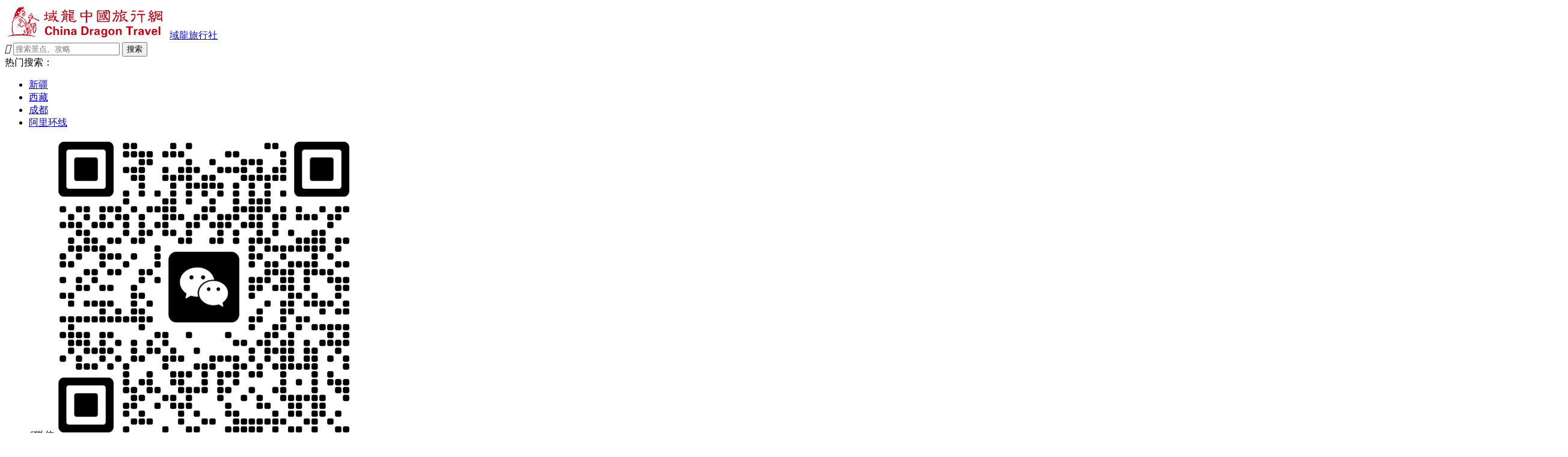

--- FILE ---
content_type: text/html; charset=UTF-8
request_url: https://www.xizanglvyou.org/12309.html
body_size: 8303
content:
<!DOCTYPE HTML>
<html lang="zh-Hant">
<head>
<meta charset="UTF-8">
<meta http-equiv="X-UA-Compatible" content="IE=edge">
<meta name="viewport" content="width=device-width, initial-scale=1.0">
<meta name="apple-mobile-web-app-capable" content="yes">
<meta name="apple-mobile-web-app-status-bar-style" content="black">
<meta http-equiv="cache-control" content="no-siteapp">
<title>去一趟林芝 - 域龍旅行社</title>
<meta name="description" content="西藏域龍旅行網，西藏旅行社行業的領先者，專業安排海外華人到西藏旅遊。介紹西藏旅遊線路、西藏旅遊攻略、西藏景點、入藏函辦理方法。">
<meta name="keywords" content="西藏旅遊,西藏旅行社,西藏旅行社推薦,入藏函辦理,西藏旅遊線路,西藏旅遊價格,台灣人到西藏">
<link rel="canonical" href="https://www.xizanglvyou.org/12309.html/" />
<meta name='robots' content='max-image-preview:large' />
	<style>img:is([sizes="auto" i], [sizes^="auto," i]) { contain-intrinsic-size: 3000px 1500px }</style>
	<link rel='stylesheet' id='main-css' href='https://www.xizanglvyou.org/wp-content/themes/tibet2/style.css?ver=2.0.21' type='text/css' media='all' />
<script type="text/javascript" src="https://www.xizanglvyou.org/wp-includes/js/jquery/jquery.min.js?ver=3.7.1" id="jquery-core-js"></script>
<script type="text/javascript" src="https://www.xizanglvyou.org/wp-includes/js/jquery/jquery-migrate.min.js?ver=3.4.1" id="jquery-migrate-js"></script>
<link rel="canonical" href="https://www.xizanglvyou.org/12309.html" />
<link rel="icon" href="https://www.xizanglvyou.org/wp-content/themes/tibet2/assets/images/favicon.ico" type="image/x-icon">
<meta name="wlhlauth" content="3a002d730607b86ceeec462159411325"/>
<meta name="360-site-verification" content="e63bc60a5c111b029b83f5f86d22c9a6" />
<meta name="sogou_site_verification" content="VkiPSUGHwM"/>
<meta name="baidu-site-verification" content="SvrgzLfJTn" />
<meta name="baidu-site-verification" content="JuI0caFRnt" />
<meta name="baidu-site-verification" content="pSJapZLJX9" />
<meta name="baidu-site-verification" content="qAVn4Gfcd0" />
<meta name="sogou_site_verification" content="VkiPSUGHwM"/>
<!-- Google tag (gtag.js) --> <script async src="https://www.googletagmanager.com/gtag/js?id=G-75G0B34L3C"></script> <script> window.dataLayer = window.dataLayer || []; function gtag(){dataLayer.push(arguments);} gtag('js', new Date()); gtag('config', 'G-75G0B34L3C'); </script>
<!-- Google tag (gtag.js) --> <script async src="https://www.googletagmanager.com/gtag/js?id=AW-17414203804"></script> <script> window.dataLayer = window.dataLayer || []; function gtag(){dataLayer.push(arguments);} gtag('js', new Date()); gtag('config', 'AW-17414203804'); </script>
<script type="application/ld+json">{"@context":"https://schema.org","@type":"Article","headline":"去一趟林芝","datePublished":"2019-08-28T17:00:32+08:00","dateModified":"2019-08-28T15:15:12+08:00","author":{"@type":"Person","name":"域龍旅行社"},"publisher":{"@type":"Organization","name":"域龍旅行社","logo":{"@type":"ImageObject","url":"https://www.xizanglvyou.org/wp-content/uploads/2025/10/adc3ed085f0be2c.jpg"}},"mainEntityOfPage":{"@type":"WebPage","@id":"https://www.xizanglvyou.org/12309.html"},"image":{"@type":"ImageObject","url":"https://www.xizanglvyou.org/wp-content/uploads/2019/08/0dc21fe79d32a30.jpg"}}</script>
</head>
<body class="wp-singular post-template-default single single-post postid-12309 single-format-standard wp-theme-tibet2 lang-zh dev-by-themebetter">
<header class="header">
	<div class="container">
		<div class="logo"><a href="https://www.xizanglvyou.org" title="域龍旅行社 - 中國本土旅行社"><img src="https://www.xizanglvyou.org/wp-content/uploads/2025/10/adc3ed085f0be2c.jpg" alt="域龍旅行社"><span>域龍旅行社</span></a></div>		<div class="search-box">
	<form method="get" action="https://www.xizanglvyou.org/">
		<i class="fa">&#xe86e;</i>
		<input type="search" name="s" class="ipt ipt-dark search-input" placeholder="搜索景点、攻略" value="" autocomplete="off" autocorrect="off" autocapitalize="off" spellcheck="false">
		<button type="submit" class="search-btn" aria-label="Search">搜索</button>
	</form>
	<div class="search-hot">
		热门搜索：		<ul><li><a href="https://www.xizanglvyou.org/china-city-tours/xj">新疆</a></li>
<li><a href="https://www.xizanglvyou.org/china-city-tours/xz">西藏</a></li>
<li><a href="https://www.xizanglvyou.org/china-city-tours/cd">成都</a></li>
<li><a href="https://www.xizanglvyou.org/theme-tours/tibet-ali-tours">阿里环线</a></li>
</ul>
	</div>
</div>		<div class="site-sns">
			<ul>
									<li><i class="fa">&#xe623;</i>微信<span><img src="https://www.xizanglvyou.org/wp-content/uploads/2025/09/a9fab6b96f1478f.png" alt="微信"></span></li>
													<li><i class="fa">&#xe7b2;</i>WhatsApp<span><img src="https://www.xizanglvyou.org/wp-content/uploads/2025/09/985ea95e4e58d88.png" alt="WhatsApp"></span></li>
											</ul>
		</div>
		<div class="site-tel"><i class="fa">&#xe603;</i>+86 18689002036<small>24小时咨询热线</small></div>
		<div class="site-contact">
			<a href="https://www.xizanglvyou.org/custom"><i class="fa">&#xe653;</i>联系我们</a>
		</div>
		<div class="site-nav-start-wrap">
			<div class="site-search-start"><i class="fa">&#xe86e;</i><i class="fa">&#xe7a2;</i></div>
			<div class="site-nav-start"><i class="fa">&#xe60f;</i><i class="fa">&#xe7a2;</i></div>
		</div>
	</div>
	<div class="site-nav-wrap">
		<div class="container">
			<ul class="site-nav"><li><a href="https://www.xizanglvyou.org">首頁</a></li>
<li class="menu-item-has-children sub-type-tour"><a href="https://www.xizanglvyou.org/china-city-tours/xz">西藏旅游</a>
<span class="sub-menu-arrow"></span><ul class="sub-menu">
	<li><a href="https://www.xizanglvyou.org/tour/10-day-classic-tibet-tour-round-trip-to-chengdu"><dfn>¥ 9980 起</dfn>【含大交通】成都往返飛機+青藏軟臥+拉薩+日喀则+羊湖+珠峰+納木錯10天9晚西藏旅遊拼團</a></li>
	<li><a href="https://www.xizanglvyou.org/tour/tibet-classic-11-days-10-nights-tour"><dfn>¥ 8380 起</dfn>【經典行程】拉萨+林芝+日喀則+珠峰+納木錯 11天</a></li>
	<li><a href="https://www.xizanglvyou.org/tour/ali-circumambulation-15-days-14-nights-tour-2"><dfn>¥ 13980 起</dfn>【阿里轉山15天】神山聖湖+轉山+一措再措</a></li>
	<li><a href="https://www.xizanglvyou.org/tour/tibet-peach-blossom-festival-10-days-9-nights-tour"><dfn>¥ 面議 起</dfn>【首飛林芝 赏桃花】林芝+拉薩+羊湖+青藏观赏铁路软卧10日遊（可定製）</a></li>
</ul>
</li>
<li class="menu-item-has-children sub-type-tour"><a href="https://www.xizanglvyou.org/china-city-tours/xj">新疆旅游</a>
<span class="sub-menu-arrow"></span><ul class="sub-menu">
	<li><a href="https://www.xizanglvyou.org/tour/8-day-xinjiang-apricot-blossom-festival"><dfn>¥ 6980 起</dfn>【新疆杏花節】臥進飛出+賽里木湖+那拉提+吐爾根+圖開沙漠8天7晚外賓拼團</a></li>
	<li><a href="https://www.xizanglvyou.org/tour/10-day-gansuqinghaixinjiang"><dfn>¥ 9980 起</dfn>【絲綢之路】青海+甘肅+新疆+茶卡鹽湖+敦煌+烏魯木齊10天9晚西北旅遊拼團</a></li>
	<li><a href="https://www.xizanglvyou.org/tour/9-day-xinjiang-tour-northern"><dfn>¥ 4980 起</dfn>北疆·沙漠草原獨庫公路9天</a></li>
	<li><a href="https://www.xizanglvyou.org/tour/16-day-xinjiang-tour-panoramic"><dfn>¥ 11980 起</dfn>南北疆·全景線16天深度遊</a></li>
</ul>
</li>
<li class="menu-item-has-children sub-type-tour"><a href="https://www.xizanglvyou.org/remen">中国热门拼团</a>
<span class="sub-menu-arrow"></span><ul class="sub-menu">
	<li><a href="https://www.xizanglvyou.org/tour/8-day-classic-tibet-tour"><dfn>¥ 6480 起</dfn>【經典行程】拉薩+日喀则+羊湖+珠峰+納木錯8天7晚西藏旅遊拼團</a></li>
	<li><a href="https://www.xizanglvyou.org/tour/318-sichuan-xizang-line-12day"><dfn>¥ 10580 起</dfn>【318川藏線】成都出發+香格里拉+稻城亞丁+波密然烏湖+巴鬆措+羊湖+拉薩12天11晚外賓拼團</a></li>
	<li><a href="https://www.xizanglvyou.org/tour/transportation-included-kuala-lumpur-singapore-tibetxiningchengdu-9-days-8-nights-tour"><dfn>¥ 16800 起</dfn>【含大交通】吉隆坡/新加坡—西藏+西寧+成都9天</a></li>
	<li><a href="https://www.xizanglvyou.org/tour/13-day-classic-tibet-tour-round-trip-to-chengdu"><dfn>¥ 11980 起</dfn>【含大交通】成都往返飛機+青藏軟臥+拉薩+林芝+南迦巴瓦峰+日喀则+羊湖+珠峰+納木錯13天12晚西藏旅遊拼團</a></li>
</ul>
</li>
<li class="menu-item-has-children"><a href="https://www.xizanglvyou.org/china-city-tours">中国城市游</a>
<span class="sub-menu-arrow"></span><ul class="sub-menu">
	<li><a href="https://www.xizanglvyou.org/china-city-tours/xz">西藏旅游</a></li>
	<li><a href="https://www.xizanglvyou.org/china-city-tours/xj">新疆旅游</a></li>
	<li><a href="https://www.xizanglvyou.org/china-city-tours/cd">四川成都旅游</a></li>
	<li><a href="https://www.xizanglvyou.org/china-city-tours/xb">西北旅游</a></li>
	<li><a href="https://www.xizanglvyou.org/china-city-tours/china-highlights-tour">中国小团游</a></li>
	<li><a href="https://www.xizanglvyou.org/china-city-tours/yn">云南旅游</a></li>
</ul>
</li>
<li class="menu-item-has-children"><a href="https://www.xizanglvyou.org/china-theme-tours">中国主题游</a>
<span class="sub-menu-arrow"></span><ul class="sub-menu">
	<li><a href="https://www.xizanglvyou.org/theme-tours/tibet-ali-tours">西藏冈仁波齐阿里环线</a></li>
	<li><a href="https://www.xizanglvyou.org/theme-tours/silk-road-tours">丝绸之路旅游</a></li>
	<li><a href="https://www.xizanglvyou.org/theme-tours/hiking-tours">中国徒步旅游</a></li>
	<li><a href="https://www.xizanglvyou.org/theme-tours/panda-tours">成都熊猫游</a></li>
</ul>
</li>
<li><a href="https://www.xizanglvyou.org/custom">定制旅游</a></li>
<li class="current-post-ancestor menu-item-has-children"><a href="https://www.xizanglvyou.org/travel-guides">旅游攻略</a>
<span class="sub-menu-arrow"></span><ul class="sub-menu">
	<li class="current-post-ancestor"><a href="https://www.xizanglvyou.org/travel-guides/gonglue">西藏旅行攻略</a></li>
	<li><a href="https://www.xizanglvyou.org/travel-guides/xjgonglue">新疆旅行攻略</a></li>
	<li><a href="https://www.xizanglvyou.org/travel-guides/scgonglue">四川旅游攻略</a></li>
</ul>
</li>
<li><a href="https://www.xizanglvyou.org/theme-tours/ttp-for-foreigners">入藏函</a></li>
<li><a href="https://www.xizanglvyou.org/product">文創產品</a></li>
<li><a href="https://www.xizanglvyou.org/tourists-reviews">客户评价</a></li>
</ul>
		</div>
	</div>
</header><div itemscope itemtype="http://schema.org/WebPage" class="container breadcrumbs"><a itemprop="breadcrumb" href="https://www.xizanglvyou.org">首页</a><small> <i class="fa">&#xe7ba;</i> </small><a itemprop="breadcrumb" href="https://www.xizanglvyou.org/travel-guides/gonglue">西藏旅行攻略</a><small> <i class="fa">&#xe7ba;</i> </small><a itemprop="breadcrumb" href="https://www.xizanglvyou.org/travel-guides/gonglue/xinxi">旅游攻略</a><small> <i class="fa">&#xe7ba;</i> </small><span class="current">去一趟林芝</span></div>

<section class="container content-sidebar">
    <div class="content">

        
            <header class="article-header">
                <h1 class="article-title">去一趟林芝</h1>
                <ul class="article-meta">
                    <li class="meta-time">2019-08-28</li>
                                        <li class="meta-views"><i class="fa">&#xe602;</i> 1868人阅读</li>
                    <li class="meta-likes"><i class="fa">&#xe86f;</i> 31人喜欢</li>
                </ul>
            </header>

            <article class="article-content">
                <p>除了沙漠和大海，你想要的風景，這裏都有。三月，乍暖還寒，桃花初綻，河流解凍，冰雪未融，柔美的桃花，靈動的河水，巍峨的雪山，各色美景的奇妙融合帶來巨大的視覺衝擊力。<br />
D1林芝：米拉山 &gt; 尼洋河 &gt; 巴松錯<br />
第一天從拉薩出發，翻閱5020m的米拉山口，進入尼洋河流域，尼洋河的水清冽無比，還可以看到著名的中流砥柱。再經過巴松錯景區，巴松錯是紅教的一處著名神湖和聖地。湖心島上有古老的寧瑪派寺廟措宗貢巴寺，處處流露著濃厚的藏族氣息。沿途欣賞大片的桃花林，夜宿巴松湖附近。<br />
D2林芝：雅魯藏布江 &gt; 雅魯藏布大峽谷<br />
第二天出發，往米林方向，感受沿途壯闊的雅魯藏布江，隨後經過原始美麗的幾個小村鎮格沙，派村，到達拉格，在拉格稍事休息後前往直白，遊覽文明世界的雅魯藏布大峽谷。夜宿溫泉小村直白。南迦巴瓦峰就在眼前。雅魯藏布江縈繞身旁。<br />
D3林芝：南迦巴瓦峰 &gt; 桃花溝風景區 &gt; 魯朗林海 &gt; 色季拉<br />
清晨早起可以清楚的看到南迦巴瓦峰，蔚為壯觀，是最佳的拍攝時機。啟程前往波密桃花溝，體驗從西藏穿越到江南的神奇感受，滿山的桃花，柔美了巍峨的山峰，滿眼的粉色，柔軟了每個人的心。時間對的上的話可以參加當地的桃花節，景區內解決午飯。翻過色季拉山就到了魯朗林海，有觀景臺可以俯瞰整個山谷。日落時分在色季拉山口能拍到絕佳的日落美景。當晚返回八一鎮。</p>
            </article>

            <div class="article-like">
                <a href="javascript:;" class="btn btn-brand-outline" etap="like" data-pid="12309"><i class="fa">&#xe86f;</i> <span>31</span>人喜欢</a>
            </div>

        
        <nav class="article-nav">
            <span class="article-nav-prev">上一条<br><a href="https://www.xizanglvyou.org/12354.html" rel="prev">五彩灘怎麼樣</a></span>
            <span class="article-nav-next">下一条<br><a href="https://www.xizanglvyou.org/12336.html" rel="next">庫木塔格沙漠（吐魯番鄯善）好玩嗎</a></span>
        </nav>

    </div>
    <div class="sidebar">
			
		<div class="widget widget-postlist"><header><h3>旅游攻略</h3></header><ul><li><a href="https://www.xizanglvyou.org/2359.html"><div class="thumbnail"><img alt="四大進藏線路 你走過幾條?" src="https://www.xizanglvyou.org/wp-content/themes/tibet2/images/default-thumbnail.png" class="thumb"></div><div class="title">四大進藏線路 你走過幾條?</div></a></li><li><a href="https://www.xizanglvyou.org/15574.html"><div class="thumbnail"><img alt="西藏不同月份的最佳旅遊地" src="https://www.xizanglvyou.org/wp-content/uploads/2023/11/e257a344c9bf0d7.png" class="thumb"></div><div class="title">西藏不同月份的最佳旅遊地</div></a></li><li><a href="https://www.xizanglvyou.org/15915.html"><div class="thumbnail"><img alt="在西藏開車一定要注意這些事情" src="https://www.xizanglvyou.org/wp-content/uploads/2023/12/46e9b2ca5ddb95c-scaled.jpg" class="thumb"></div><div class="title">在西藏開車一定要注意這些事情</div></a></li><li><a href="https://www.xizanglvyou.org/14387.html"><div class="thumbnail"><img alt="羊卓雍措丨神秘聖湖的仙境之旅" src="https://www.xizanglvyou.org/wp-content/uploads/2023/08/6b7285358f46add.jpeg" class="thumb"></div><div class="title">羊卓雍措丨神秘聖湖的仙境之旅</div></a></li><li><a href="https://www.xizanglvyou.org/11313.html"><div class="thumbnail"><img alt="從拉薩怎麼到納木錯" src="https://www.xizanglvyou.org/wp-content/uploads/2019/08/3bd63f338a572fb.jpg" class="thumb"></div><div class="title">從拉薩怎麼到納木錯</div></a></li></ul><a href="https://www.xizanglvyou.org/travel-guides/gonglue/xinxi" class="btn btn-brand-outline btn-sm btn-block">查看更多旅游攻略<i class="fa">&#xe645;</i></a></div>	
	<div class="sidebar-inner">
		<div class="custom-side">
			
<div class="mo-subtitle -mini">
    <h2>定制您自己的旅行</h2>
    <p>我们会根据您的需求，提供最适合您方案</p>
</div>
<div class="custom-wrapper -side">
            <form class="custom-form">
                        <div class="item item-name">
                <label>您的姓名：<mark>*</mark></label>
                <input class="ipt" name="name" type="text" autocomplete="off">
            </div>
            <div class="item item-email">
                <label>您的电子邮箱：<mark>*</mark></label>
                <input class="ipt" name="email" type="email" autocomplete="off">
            </div>
                        <div class="item item-phone">
                <label>电话号码：</label>
                <div class="-phone">
                    <input class="ipt" name="phone_code" type="text" autocomplete="off" placeholder="+86">
                    <input class="ipt" name="phone_number" type="text" autocomplete="off">
                </div>
            </div>
            <div class="item item-row item-remark">
                <label for="remark">旅行要求：</label>
                <textarea class="ipt" name="remark" id="" cols="30" rows="5" placeholder="请描述您的旅行要求，以便我们为您提供更准确的服务。"></textarea>
            </div>
            <div class="item item-actions">
                <a href="javascript:;" class="btn btn-brand" etap="custom">提交您的旅行</a>
                <input type="hidden" id="tb-nonce-4101" name="tb-nonce" value="fee37392bb" />            </div>
        </form>
    </div>		</div>
		<div class="qrcode-side">
			<img src="https://www.xizanglvyou.org/wp-content/uploads/2025/09/a9fab6b96f1478f.png" alt="微信扫描二维码，随时联系我们">
			<p>微信扫描二维码，随时联系我们</p>
		</div>
	</div>
</div></section>

<footer class="footer">
	<div class="container">
		<div class="inner">
			<div class="footer-contact">
				<h4>域龍旅行社</h4>
				<p>电话：+86 18689002036<br>微信：+86 18689002036<br>WhatsApp：+86 18689002036<br>邮箱：wangchanghao911@163.com<br>拉萨公司地址：西藏自治區北京西路89號人保基地別墅區6-2號<br>成都公司地址：四川省成都市錦江區百日紅西路創意山6栋</p>
				<h4>关注我们</h4>
				<ul>
											<li><a class="sns-facebook" href="https://www.facebook.com/tibetyulong" target="_blank" title="Facebook"><i class="fa">&#xe61c;</i></a></li>
																<li><a class="sns-instagram" href="https://www.instagram.com/tibet_yulong" target="_blank" title="Instagram"><i class="fa">&#xe88f;</i></a></li>
																<li><a class="sns-tripadvisor" href="https://www.tripadvisor.com.tw/Attraction_Review-g294223-d18454692-Reviews-Lhasa_Tibet.html" target="_blank" title="TripAdvisor"><i class="fa">&#xe86c;</i></a></li>
									</ul>
			</div>
			<div class="footer-faqs">
				<h4>常見問題</h4>
				<ul>
					<li><a href="https://www.xizanglvyou.org/21152.html">外國人辦理入藏函</a></li>
<li><a href="https://www.xizanglvyou.org/19793.html">西藏林芝桃花節</a></li>
<li><a href="https://www.xizanglvyou.org/19656.html">2026中國免簽政策詳解</a></li>
<li><a href="https://www.xizanglvyou.org/20369.html">西藏域龍旅遊地接服務</a></li>
<li><a href="https://www.xizanglvyou.org/20181.html">為何選擇西藏域龍旅行社？</a></li>
<li><a href="https://www.xizanglvyou.org/19610.html">西藏旅行社哪一家最好</a></li>
<li><a href="https://www.xizanglvyou.org/19849.html">大陸門號申辦方式詳解</a></li>
<li><a href="https://www.xizanglvyou.org/19470.html">西藏地圖</a></li>
				</ul>
			</div>
			<div class="footer-sns">
				<h4>客服咨询</h4>
				<ul>
											<li><img src="https://www.xizanglvyou.org/wp-content/uploads/2025/09/a9fab6b96f1478f.png" alt="微信"><i class="fa">&#xe623;</i>微信</li>
																<li><img src="https://www.xizanglvyou.org/wp-content/uploads/2025/09/985ea95e4e58d88.png" alt="WhatsApp"><i class="fa">&#xe7b2;</i>WhatsApp</li>
														</ul>
			</div>
		</div>
		<ul class="footer-aboutlinks">
			<li><a href="http://47.89.21.87/">首页</a></li>
<li><a href="https://www.xizanglvyou.org/custom">定制旅游</a></li>
<li><a href="https://www.xizanglvyou.org/china-theme-tours">中国主题游</a></li>
<li><a href="https://www.xizanglvyou.org/rzhxq">入藏函</a></li>
<li><a href="https://www.xizanglvyou.org/1322.html">关于我们</a></li>
<li><a href="https://www.xizanglvyou.org/jieshao">西藏域龍旅行社公司介紹</a></li>
<li><a href="https://www.xizanglvyou.org/guwen">域龙旅行社资深专业顾问</a></li>
		</ul>
		<div class="footer-sitelinks">
			<h4>友情鏈接：</h4>
			<ul>
				<li><a href="http://www.tianqi.com/lasa/15/">拉萨天气预报15天</a></li>
<li><a href="http://www.feng6.com/">坝上草原农家院</a></li>
<li><a href="http://www.yuelx.com/">成都旅行社</a></li>
<li><a href="https://www.hysanxia.com" rel="colleague" target="_blank">三峡游轮官网</a></li>
<li><a href="https://www.aihuazhu.com/" rel="colleague" target="_blank">酒店预订</a></li>
<li><a href="https://www.journey2tibet.com/" target="_blank">旅游推薦</a></li>
<li><a href="https://www.chinadragontravel.com/">中国旅游</a></li>
<li><a href="https://www.potalatibet.com/en-us" title="西藏文創" target="_blank">西藏文創</a></li>
			</ul>
		</div>
		<div class="footer-copyright">
			Copyright © 2025 域龙中国国际旅行社 版权所有 经营许可证编号：L-XZ00144 备案号：蜀ICP备14000249号-1<br>法律声明：本站部分图文内容取自互联网。您若发现有侵略您著作权行为，请及时告知，我们工作人员将在第一时间删除侵权作品、停止继续传播。			<script language="javascript" type="text/javascript" src="//js.users.51.la/19322364.js"></script>		</div>
	</div>
</footer>
<div class="footmenu">
	<ul>
					<li><a href="javascript:;" data-event="toc"><i class="fa">&#xe812;</i>目录</a></li>
							<li><a href="tel:+86 18689002036"><i class="fa">&#xe63d;</i>电话</a></li>
			<li><a href="weixin://" data-copy="18689002036" data-copy-success="微信号已复制，请打开微信添加旅游顾问！" target="_blank"><i class="fa">&#xe623;</i>微信</a></li>
				<li><a href="https://www.xizanglvyou.org/custom">立即咨询</a></li>
	</ul>
</div>
<script type="speculationrules">
{"prefetch":[{"source":"document","where":{"and":[{"href_matches":"\/*"},{"not":{"href_matches":["\/wp-*.php","\/wp-admin\/*","\/wp-content\/uploads\/*","\/wp-content\/*","\/wp-content\/plugins\/*","\/wp-content\/themes\/tibet2\/*","\/*\\?(.+)"]}},{"not":{"selector_matches":"a[rel~=\"nofollow\"]"}},{"not":{"selector_matches":".no-prefetch, .no-prefetch a"}}]},"eagerness":"conservative"}]}
</script>
<script>window.TIBET={"uri":"https:\/\/www.xizanglvyou.org\/wp-content\/themes\/tibet2","ajax_url":"https:\/\/www.xizanglvyou.org\/wp-admin\/admin-ajax.php","langs":{"liked":"\u60a8\u5df2\u559c\u6b22","error":"\u7cfb\u7edf\u9519\u8bef\uff0c\u7a0d\u540e\u518d\u8bd5","success":"\u63d0\u4ea4\u6210\u529f","error_name":"\u59d3\u540d\u4e3a\u4e2d\u6587\u3001\u82f1\u6587\u3001\u6570\u5b57\u7ec4\u5408\u76841-60\u4e2a\u5b57\u7b26","error_email":"\u7535\u5b50\u90ae\u7bb1\u4e0d\u80fd\u4e3a\u7a7a","error_email_format":"\u7535\u5b50\u90ae\u7bb1\u683c\u5f0f\u4e0d\u6b63\u786e","error_phone_code":"\u7535\u8bdd\u533a\u53f7\u683c\u5f0f\u9519\u8bef","error_phone_number":"\u7535\u8bdd\u53f7\u7801\u683c\u5f0f\u9519\u8bef","error_country":"\u56fd\u7c4d\u9700\u572850\u5b57\u4ee5\u5185","error_remark":"\u65c5\u884c\u8981\u6c42\u9700\u57282000\u5b57\u4ee5\u5185","toc_title":"\u5185\u5bb9\u76ee\u5f55"}}</script><!--Start of Tawk.to Script-->
<script type="text/javascript">
var Tawk_API=Tawk_API||{}, Tawk_LoadStart=new Date();
(function(){
var s1=document.createElement("script"),s0=document.getElementsByTagName("script")[0];
s1.async=true;
s1.src='https://embed.tawk.to/68b7ef75b27e571923f05a3b/1j477upd2';
s1.charset='UTF-8';
s1.setAttribute('crossorigin','*');
s0.parentNode.insertBefore(s1,s0);
})();
</script>
<!--End of Tawk.to Script--><script type="text/javascript" src="https://www.xizanglvyou.org/wp-content/themes/tibet2/assets/js/main.js?ver=2.0.21" id="main-js"></script>
</body>

</html>